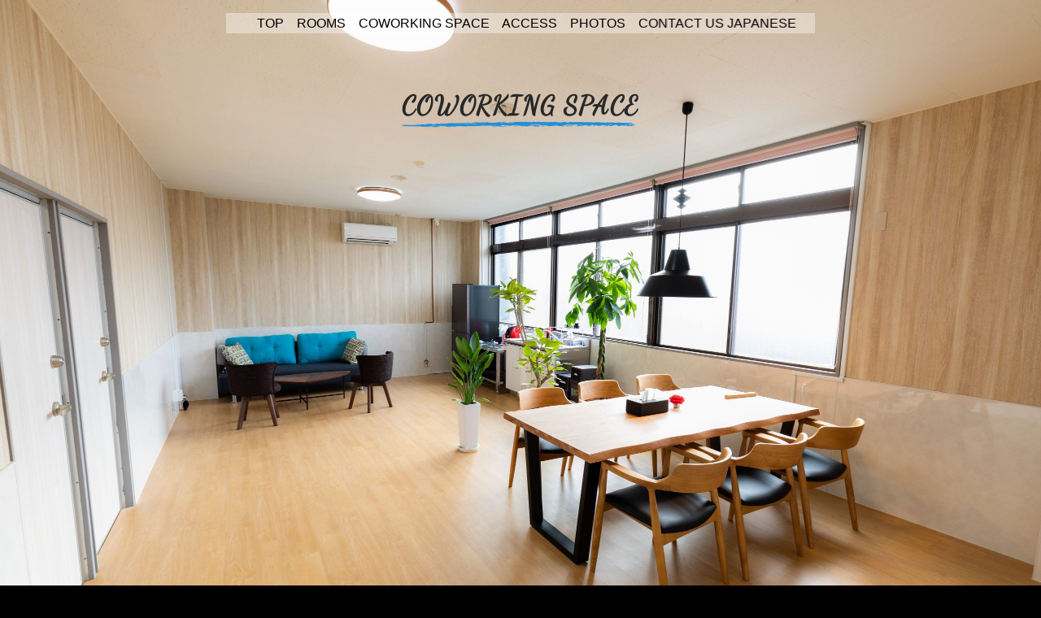

--- FILE ---
content_type: text/html; charset=utf-8
request_url: https://www.google.com/recaptcha/api2/anchor?ar=1&k=6Le-JWYgAAAAAPMipWIAzl7EoCoDSP8uXiPJElKf&co=aHR0cHM6Ly9nb3RvLXRpbWVzLmNvbTo0NDM.&hl=en&v=PoyoqOPhxBO7pBk68S4YbpHZ&size=invisible&anchor-ms=20000&execute-ms=30000&cb=it4aa0lypbwi
body_size: 48644
content:
<!DOCTYPE HTML><html dir="ltr" lang="en"><head><meta http-equiv="Content-Type" content="text/html; charset=UTF-8">
<meta http-equiv="X-UA-Compatible" content="IE=edge">
<title>reCAPTCHA</title>
<style type="text/css">
/* cyrillic-ext */
@font-face {
  font-family: 'Roboto';
  font-style: normal;
  font-weight: 400;
  font-stretch: 100%;
  src: url(//fonts.gstatic.com/s/roboto/v48/KFO7CnqEu92Fr1ME7kSn66aGLdTylUAMa3GUBHMdazTgWw.woff2) format('woff2');
  unicode-range: U+0460-052F, U+1C80-1C8A, U+20B4, U+2DE0-2DFF, U+A640-A69F, U+FE2E-FE2F;
}
/* cyrillic */
@font-face {
  font-family: 'Roboto';
  font-style: normal;
  font-weight: 400;
  font-stretch: 100%;
  src: url(//fonts.gstatic.com/s/roboto/v48/KFO7CnqEu92Fr1ME7kSn66aGLdTylUAMa3iUBHMdazTgWw.woff2) format('woff2');
  unicode-range: U+0301, U+0400-045F, U+0490-0491, U+04B0-04B1, U+2116;
}
/* greek-ext */
@font-face {
  font-family: 'Roboto';
  font-style: normal;
  font-weight: 400;
  font-stretch: 100%;
  src: url(//fonts.gstatic.com/s/roboto/v48/KFO7CnqEu92Fr1ME7kSn66aGLdTylUAMa3CUBHMdazTgWw.woff2) format('woff2');
  unicode-range: U+1F00-1FFF;
}
/* greek */
@font-face {
  font-family: 'Roboto';
  font-style: normal;
  font-weight: 400;
  font-stretch: 100%;
  src: url(//fonts.gstatic.com/s/roboto/v48/KFO7CnqEu92Fr1ME7kSn66aGLdTylUAMa3-UBHMdazTgWw.woff2) format('woff2');
  unicode-range: U+0370-0377, U+037A-037F, U+0384-038A, U+038C, U+038E-03A1, U+03A3-03FF;
}
/* math */
@font-face {
  font-family: 'Roboto';
  font-style: normal;
  font-weight: 400;
  font-stretch: 100%;
  src: url(//fonts.gstatic.com/s/roboto/v48/KFO7CnqEu92Fr1ME7kSn66aGLdTylUAMawCUBHMdazTgWw.woff2) format('woff2');
  unicode-range: U+0302-0303, U+0305, U+0307-0308, U+0310, U+0312, U+0315, U+031A, U+0326-0327, U+032C, U+032F-0330, U+0332-0333, U+0338, U+033A, U+0346, U+034D, U+0391-03A1, U+03A3-03A9, U+03B1-03C9, U+03D1, U+03D5-03D6, U+03F0-03F1, U+03F4-03F5, U+2016-2017, U+2034-2038, U+203C, U+2040, U+2043, U+2047, U+2050, U+2057, U+205F, U+2070-2071, U+2074-208E, U+2090-209C, U+20D0-20DC, U+20E1, U+20E5-20EF, U+2100-2112, U+2114-2115, U+2117-2121, U+2123-214F, U+2190, U+2192, U+2194-21AE, U+21B0-21E5, U+21F1-21F2, U+21F4-2211, U+2213-2214, U+2216-22FF, U+2308-230B, U+2310, U+2319, U+231C-2321, U+2336-237A, U+237C, U+2395, U+239B-23B7, U+23D0, U+23DC-23E1, U+2474-2475, U+25AF, U+25B3, U+25B7, U+25BD, U+25C1, U+25CA, U+25CC, U+25FB, U+266D-266F, U+27C0-27FF, U+2900-2AFF, U+2B0E-2B11, U+2B30-2B4C, U+2BFE, U+3030, U+FF5B, U+FF5D, U+1D400-1D7FF, U+1EE00-1EEFF;
}
/* symbols */
@font-face {
  font-family: 'Roboto';
  font-style: normal;
  font-weight: 400;
  font-stretch: 100%;
  src: url(//fonts.gstatic.com/s/roboto/v48/KFO7CnqEu92Fr1ME7kSn66aGLdTylUAMaxKUBHMdazTgWw.woff2) format('woff2');
  unicode-range: U+0001-000C, U+000E-001F, U+007F-009F, U+20DD-20E0, U+20E2-20E4, U+2150-218F, U+2190, U+2192, U+2194-2199, U+21AF, U+21E6-21F0, U+21F3, U+2218-2219, U+2299, U+22C4-22C6, U+2300-243F, U+2440-244A, U+2460-24FF, U+25A0-27BF, U+2800-28FF, U+2921-2922, U+2981, U+29BF, U+29EB, U+2B00-2BFF, U+4DC0-4DFF, U+FFF9-FFFB, U+10140-1018E, U+10190-1019C, U+101A0, U+101D0-101FD, U+102E0-102FB, U+10E60-10E7E, U+1D2C0-1D2D3, U+1D2E0-1D37F, U+1F000-1F0FF, U+1F100-1F1AD, U+1F1E6-1F1FF, U+1F30D-1F30F, U+1F315, U+1F31C, U+1F31E, U+1F320-1F32C, U+1F336, U+1F378, U+1F37D, U+1F382, U+1F393-1F39F, U+1F3A7-1F3A8, U+1F3AC-1F3AF, U+1F3C2, U+1F3C4-1F3C6, U+1F3CA-1F3CE, U+1F3D4-1F3E0, U+1F3ED, U+1F3F1-1F3F3, U+1F3F5-1F3F7, U+1F408, U+1F415, U+1F41F, U+1F426, U+1F43F, U+1F441-1F442, U+1F444, U+1F446-1F449, U+1F44C-1F44E, U+1F453, U+1F46A, U+1F47D, U+1F4A3, U+1F4B0, U+1F4B3, U+1F4B9, U+1F4BB, U+1F4BF, U+1F4C8-1F4CB, U+1F4D6, U+1F4DA, U+1F4DF, U+1F4E3-1F4E6, U+1F4EA-1F4ED, U+1F4F7, U+1F4F9-1F4FB, U+1F4FD-1F4FE, U+1F503, U+1F507-1F50B, U+1F50D, U+1F512-1F513, U+1F53E-1F54A, U+1F54F-1F5FA, U+1F610, U+1F650-1F67F, U+1F687, U+1F68D, U+1F691, U+1F694, U+1F698, U+1F6AD, U+1F6B2, U+1F6B9-1F6BA, U+1F6BC, U+1F6C6-1F6CF, U+1F6D3-1F6D7, U+1F6E0-1F6EA, U+1F6F0-1F6F3, U+1F6F7-1F6FC, U+1F700-1F7FF, U+1F800-1F80B, U+1F810-1F847, U+1F850-1F859, U+1F860-1F887, U+1F890-1F8AD, U+1F8B0-1F8BB, U+1F8C0-1F8C1, U+1F900-1F90B, U+1F93B, U+1F946, U+1F984, U+1F996, U+1F9E9, U+1FA00-1FA6F, U+1FA70-1FA7C, U+1FA80-1FA89, U+1FA8F-1FAC6, U+1FACE-1FADC, U+1FADF-1FAE9, U+1FAF0-1FAF8, U+1FB00-1FBFF;
}
/* vietnamese */
@font-face {
  font-family: 'Roboto';
  font-style: normal;
  font-weight: 400;
  font-stretch: 100%;
  src: url(//fonts.gstatic.com/s/roboto/v48/KFO7CnqEu92Fr1ME7kSn66aGLdTylUAMa3OUBHMdazTgWw.woff2) format('woff2');
  unicode-range: U+0102-0103, U+0110-0111, U+0128-0129, U+0168-0169, U+01A0-01A1, U+01AF-01B0, U+0300-0301, U+0303-0304, U+0308-0309, U+0323, U+0329, U+1EA0-1EF9, U+20AB;
}
/* latin-ext */
@font-face {
  font-family: 'Roboto';
  font-style: normal;
  font-weight: 400;
  font-stretch: 100%;
  src: url(//fonts.gstatic.com/s/roboto/v48/KFO7CnqEu92Fr1ME7kSn66aGLdTylUAMa3KUBHMdazTgWw.woff2) format('woff2');
  unicode-range: U+0100-02BA, U+02BD-02C5, U+02C7-02CC, U+02CE-02D7, U+02DD-02FF, U+0304, U+0308, U+0329, U+1D00-1DBF, U+1E00-1E9F, U+1EF2-1EFF, U+2020, U+20A0-20AB, U+20AD-20C0, U+2113, U+2C60-2C7F, U+A720-A7FF;
}
/* latin */
@font-face {
  font-family: 'Roboto';
  font-style: normal;
  font-weight: 400;
  font-stretch: 100%;
  src: url(//fonts.gstatic.com/s/roboto/v48/KFO7CnqEu92Fr1ME7kSn66aGLdTylUAMa3yUBHMdazQ.woff2) format('woff2');
  unicode-range: U+0000-00FF, U+0131, U+0152-0153, U+02BB-02BC, U+02C6, U+02DA, U+02DC, U+0304, U+0308, U+0329, U+2000-206F, U+20AC, U+2122, U+2191, U+2193, U+2212, U+2215, U+FEFF, U+FFFD;
}
/* cyrillic-ext */
@font-face {
  font-family: 'Roboto';
  font-style: normal;
  font-weight: 500;
  font-stretch: 100%;
  src: url(//fonts.gstatic.com/s/roboto/v48/KFO7CnqEu92Fr1ME7kSn66aGLdTylUAMa3GUBHMdazTgWw.woff2) format('woff2');
  unicode-range: U+0460-052F, U+1C80-1C8A, U+20B4, U+2DE0-2DFF, U+A640-A69F, U+FE2E-FE2F;
}
/* cyrillic */
@font-face {
  font-family: 'Roboto';
  font-style: normal;
  font-weight: 500;
  font-stretch: 100%;
  src: url(//fonts.gstatic.com/s/roboto/v48/KFO7CnqEu92Fr1ME7kSn66aGLdTylUAMa3iUBHMdazTgWw.woff2) format('woff2');
  unicode-range: U+0301, U+0400-045F, U+0490-0491, U+04B0-04B1, U+2116;
}
/* greek-ext */
@font-face {
  font-family: 'Roboto';
  font-style: normal;
  font-weight: 500;
  font-stretch: 100%;
  src: url(//fonts.gstatic.com/s/roboto/v48/KFO7CnqEu92Fr1ME7kSn66aGLdTylUAMa3CUBHMdazTgWw.woff2) format('woff2');
  unicode-range: U+1F00-1FFF;
}
/* greek */
@font-face {
  font-family: 'Roboto';
  font-style: normal;
  font-weight: 500;
  font-stretch: 100%;
  src: url(//fonts.gstatic.com/s/roboto/v48/KFO7CnqEu92Fr1ME7kSn66aGLdTylUAMa3-UBHMdazTgWw.woff2) format('woff2');
  unicode-range: U+0370-0377, U+037A-037F, U+0384-038A, U+038C, U+038E-03A1, U+03A3-03FF;
}
/* math */
@font-face {
  font-family: 'Roboto';
  font-style: normal;
  font-weight: 500;
  font-stretch: 100%;
  src: url(//fonts.gstatic.com/s/roboto/v48/KFO7CnqEu92Fr1ME7kSn66aGLdTylUAMawCUBHMdazTgWw.woff2) format('woff2');
  unicode-range: U+0302-0303, U+0305, U+0307-0308, U+0310, U+0312, U+0315, U+031A, U+0326-0327, U+032C, U+032F-0330, U+0332-0333, U+0338, U+033A, U+0346, U+034D, U+0391-03A1, U+03A3-03A9, U+03B1-03C9, U+03D1, U+03D5-03D6, U+03F0-03F1, U+03F4-03F5, U+2016-2017, U+2034-2038, U+203C, U+2040, U+2043, U+2047, U+2050, U+2057, U+205F, U+2070-2071, U+2074-208E, U+2090-209C, U+20D0-20DC, U+20E1, U+20E5-20EF, U+2100-2112, U+2114-2115, U+2117-2121, U+2123-214F, U+2190, U+2192, U+2194-21AE, U+21B0-21E5, U+21F1-21F2, U+21F4-2211, U+2213-2214, U+2216-22FF, U+2308-230B, U+2310, U+2319, U+231C-2321, U+2336-237A, U+237C, U+2395, U+239B-23B7, U+23D0, U+23DC-23E1, U+2474-2475, U+25AF, U+25B3, U+25B7, U+25BD, U+25C1, U+25CA, U+25CC, U+25FB, U+266D-266F, U+27C0-27FF, U+2900-2AFF, U+2B0E-2B11, U+2B30-2B4C, U+2BFE, U+3030, U+FF5B, U+FF5D, U+1D400-1D7FF, U+1EE00-1EEFF;
}
/* symbols */
@font-face {
  font-family: 'Roboto';
  font-style: normal;
  font-weight: 500;
  font-stretch: 100%;
  src: url(//fonts.gstatic.com/s/roboto/v48/KFO7CnqEu92Fr1ME7kSn66aGLdTylUAMaxKUBHMdazTgWw.woff2) format('woff2');
  unicode-range: U+0001-000C, U+000E-001F, U+007F-009F, U+20DD-20E0, U+20E2-20E4, U+2150-218F, U+2190, U+2192, U+2194-2199, U+21AF, U+21E6-21F0, U+21F3, U+2218-2219, U+2299, U+22C4-22C6, U+2300-243F, U+2440-244A, U+2460-24FF, U+25A0-27BF, U+2800-28FF, U+2921-2922, U+2981, U+29BF, U+29EB, U+2B00-2BFF, U+4DC0-4DFF, U+FFF9-FFFB, U+10140-1018E, U+10190-1019C, U+101A0, U+101D0-101FD, U+102E0-102FB, U+10E60-10E7E, U+1D2C0-1D2D3, U+1D2E0-1D37F, U+1F000-1F0FF, U+1F100-1F1AD, U+1F1E6-1F1FF, U+1F30D-1F30F, U+1F315, U+1F31C, U+1F31E, U+1F320-1F32C, U+1F336, U+1F378, U+1F37D, U+1F382, U+1F393-1F39F, U+1F3A7-1F3A8, U+1F3AC-1F3AF, U+1F3C2, U+1F3C4-1F3C6, U+1F3CA-1F3CE, U+1F3D4-1F3E0, U+1F3ED, U+1F3F1-1F3F3, U+1F3F5-1F3F7, U+1F408, U+1F415, U+1F41F, U+1F426, U+1F43F, U+1F441-1F442, U+1F444, U+1F446-1F449, U+1F44C-1F44E, U+1F453, U+1F46A, U+1F47D, U+1F4A3, U+1F4B0, U+1F4B3, U+1F4B9, U+1F4BB, U+1F4BF, U+1F4C8-1F4CB, U+1F4D6, U+1F4DA, U+1F4DF, U+1F4E3-1F4E6, U+1F4EA-1F4ED, U+1F4F7, U+1F4F9-1F4FB, U+1F4FD-1F4FE, U+1F503, U+1F507-1F50B, U+1F50D, U+1F512-1F513, U+1F53E-1F54A, U+1F54F-1F5FA, U+1F610, U+1F650-1F67F, U+1F687, U+1F68D, U+1F691, U+1F694, U+1F698, U+1F6AD, U+1F6B2, U+1F6B9-1F6BA, U+1F6BC, U+1F6C6-1F6CF, U+1F6D3-1F6D7, U+1F6E0-1F6EA, U+1F6F0-1F6F3, U+1F6F7-1F6FC, U+1F700-1F7FF, U+1F800-1F80B, U+1F810-1F847, U+1F850-1F859, U+1F860-1F887, U+1F890-1F8AD, U+1F8B0-1F8BB, U+1F8C0-1F8C1, U+1F900-1F90B, U+1F93B, U+1F946, U+1F984, U+1F996, U+1F9E9, U+1FA00-1FA6F, U+1FA70-1FA7C, U+1FA80-1FA89, U+1FA8F-1FAC6, U+1FACE-1FADC, U+1FADF-1FAE9, U+1FAF0-1FAF8, U+1FB00-1FBFF;
}
/* vietnamese */
@font-face {
  font-family: 'Roboto';
  font-style: normal;
  font-weight: 500;
  font-stretch: 100%;
  src: url(//fonts.gstatic.com/s/roboto/v48/KFO7CnqEu92Fr1ME7kSn66aGLdTylUAMa3OUBHMdazTgWw.woff2) format('woff2');
  unicode-range: U+0102-0103, U+0110-0111, U+0128-0129, U+0168-0169, U+01A0-01A1, U+01AF-01B0, U+0300-0301, U+0303-0304, U+0308-0309, U+0323, U+0329, U+1EA0-1EF9, U+20AB;
}
/* latin-ext */
@font-face {
  font-family: 'Roboto';
  font-style: normal;
  font-weight: 500;
  font-stretch: 100%;
  src: url(//fonts.gstatic.com/s/roboto/v48/KFO7CnqEu92Fr1ME7kSn66aGLdTylUAMa3KUBHMdazTgWw.woff2) format('woff2');
  unicode-range: U+0100-02BA, U+02BD-02C5, U+02C7-02CC, U+02CE-02D7, U+02DD-02FF, U+0304, U+0308, U+0329, U+1D00-1DBF, U+1E00-1E9F, U+1EF2-1EFF, U+2020, U+20A0-20AB, U+20AD-20C0, U+2113, U+2C60-2C7F, U+A720-A7FF;
}
/* latin */
@font-face {
  font-family: 'Roboto';
  font-style: normal;
  font-weight: 500;
  font-stretch: 100%;
  src: url(//fonts.gstatic.com/s/roboto/v48/KFO7CnqEu92Fr1ME7kSn66aGLdTylUAMa3yUBHMdazQ.woff2) format('woff2');
  unicode-range: U+0000-00FF, U+0131, U+0152-0153, U+02BB-02BC, U+02C6, U+02DA, U+02DC, U+0304, U+0308, U+0329, U+2000-206F, U+20AC, U+2122, U+2191, U+2193, U+2212, U+2215, U+FEFF, U+FFFD;
}
/* cyrillic-ext */
@font-face {
  font-family: 'Roboto';
  font-style: normal;
  font-weight: 900;
  font-stretch: 100%;
  src: url(//fonts.gstatic.com/s/roboto/v48/KFO7CnqEu92Fr1ME7kSn66aGLdTylUAMa3GUBHMdazTgWw.woff2) format('woff2');
  unicode-range: U+0460-052F, U+1C80-1C8A, U+20B4, U+2DE0-2DFF, U+A640-A69F, U+FE2E-FE2F;
}
/* cyrillic */
@font-face {
  font-family: 'Roboto';
  font-style: normal;
  font-weight: 900;
  font-stretch: 100%;
  src: url(//fonts.gstatic.com/s/roboto/v48/KFO7CnqEu92Fr1ME7kSn66aGLdTylUAMa3iUBHMdazTgWw.woff2) format('woff2');
  unicode-range: U+0301, U+0400-045F, U+0490-0491, U+04B0-04B1, U+2116;
}
/* greek-ext */
@font-face {
  font-family: 'Roboto';
  font-style: normal;
  font-weight: 900;
  font-stretch: 100%;
  src: url(//fonts.gstatic.com/s/roboto/v48/KFO7CnqEu92Fr1ME7kSn66aGLdTylUAMa3CUBHMdazTgWw.woff2) format('woff2');
  unicode-range: U+1F00-1FFF;
}
/* greek */
@font-face {
  font-family: 'Roboto';
  font-style: normal;
  font-weight: 900;
  font-stretch: 100%;
  src: url(//fonts.gstatic.com/s/roboto/v48/KFO7CnqEu92Fr1ME7kSn66aGLdTylUAMa3-UBHMdazTgWw.woff2) format('woff2');
  unicode-range: U+0370-0377, U+037A-037F, U+0384-038A, U+038C, U+038E-03A1, U+03A3-03FF;
}
/* math */
@font-face {
  font-family: 'Roboto';
  font-style: normal;
  font-weight: 900;
  font-stretch: 100%;
  src: url(//fonts.gstatic.com/s/roboto/v48/KFO7CnqEu92Fr1ME7kSn66aGLdTylUAMawCUBHMdazTgWw.woff2) format('woff2');
  unicode-range: U+0302-0303, U+0305, U+0307-0308, U+0310, U+0312, U+0315, U+031A, U+0326-0327, U+032C, U+032F-0330, U+0332-0333, U+0338, U+033A, U+0346, U+034D, U+0391-03A1, U+03A3-03A9, U+03B1-03C9, U+03D1, U+03D5-03D6, U+03F0-03F1, U+03F4-03F5, U+2016-2017, U+2034-2038, U+203C, U+2040, U+2043, U+2047, U+2050, U+2057, U+205F, U+2070-2071, U+2074-208E, U+2090-209C, U+20D0-20DC, U+20E1, U+20E5-20EF, U+2100-2112, U+2114-2115, U+2117-2121, U+2123-214F, U+2190, U+2192, U+2194-21AE, U+21B0-21E5, U+21F1-21F2, U+21F4-2211, U+2213-2214, U+2216-22FF, U+2308-230B, U+2310, U+2319, U+231C-2321, U+2336-237A, U+237C, U+2395, U+239B-23B7, U+23D0, U+23DC-23E1, U+2474-2475, U+25AF, U+25B3, U+25B7, U+25BD, U+25C1, U+25CA, U+25CC, U+25FB, U+266D-266F, U+27C0-27FF, U+2900-2AFF, U+2B0E-2B11, U+2B30-2B4C, U+2BFE, U+3030, U+FF5B, U+FF5D, U+1D400-1D7FF, U+1EE00-1EEFF;
}
/* symbols */
@font-face {
  font-family: 'Roboto';
  font-style: normal;
  font-weight: 900;
  font-stretch: 100%;
  src: url(//fonts.gstatic.com/s/roboto/v48/KFO7CnqEu92Fr1ME7kSn66aGLdTylUAMaxKUBHMdazTgWw.woff2) format('woff2');
  unicode-range: U+0001-000C, U+000E-001F, U+007F-009F, U+20DD-20E0, U+20E2-20E4, U+2150-218F, U+2190, U+2192, U+2194-2199, U+21AF, U+21E6-21F0, U+21F3, U+2218-2219, U+2299, U+22C4-22C6, U+2300-243F, U+2440-244A, U+2460-24FF, U+25A0-27BF, U+2800-28FF, U+2921-2922, U+2981, U+29BF, U+29EB, U+2B00-2BFF, U+4DC0-4DFF, U+FFF9-FFFB, U+10140-1018E, U+10190-1019C, U+101A0, U+101D0-101FD, U+102E0-102FB, U+10E60-10E7E, U+1D2C0-1D2D3, U+1D2E0-1D37F, U+1F000-1F0FF, U+1F100-1F1AD, U+1F1E6-1F1FF, U+1F30D-1F30F, U+1F315, U+1F31C, U+1F31E, U+1F320-1F32C, U+1F336, U+1F378, U+1F37D, U+1F382, U+1F393-1F39F, U+1F3A7-1F3A8, U+1F3AC-1F3AF, U+1F3C2, U+1F3C4-1F3C6, U+1F3CA-1F3CE, U+1F3D4-1F3E0, U+1F3ED, U+1F3F1-1F3F3, U+1F3F5-1F3F7, U+1F408, U+1F415, U+1F41F, U+1F426, U+1F43F, U+1F441-1F442, U+1F444, U+1F446-1F449, U+1F44C-1F44E, U+1F453, U+1F46A, U+1F47D, U+1F4A3, U+1F4B0, U+1F4B3, U+1F4B9, U+1F4BB, U+1F4BF, U+1F4C8-1F4CB, U+1F4D6, U+1F4DA, U+1F4DF, U+1F4E3-1F4E6, U+1F4EA-1F4ED, U+1F4F7, U+1F4F9-1F4FB, U+1F4FD-1F4FE, U+1F503, U+1F507-1F50B, U+1F50D, U+1F512-1F513, U+1F53E-1F54A, U+1F54F-1F5FA, U+1F610, U+1F650-1F67F, U+1F687, U+1F68D, U+1F691, U+1F694, U+1F698, U+1F6AD, U+1F6B2, U+1F6B9-1F6BA, U+1F6BC, U+1F6C6-1F6CF, U+1F6D3-1F6D7, U+1F6E0-1F6EA, U+1F6F0-1F6F3, U+1F6F7-1F6FC, U+1F700-1F7FF, U+1F800-1F80B, U+1F810-1F847, U+1F850-1F859, U+1F860-1F887, U+1F890-1F8AD, U+1F8B0-1F8BB, U+1F8C0-1F8C1, U+1F900-1F90B, U+1F93B, U+1F946, U+1F984, U+1F996, U+1F9E9, U+1FA00-1FA6F, U+1FA70-1FA7C, U+1FA80-1FA89, U+1FA8F-1FAC6, U+1FACE-1FADC, U+1FADF-1FAE9, U+1FAF0-1FAF8, U+1FB00-1FBFF;
}
/* vietnamese */
@font-face {
  font-family: 'Roboto';
  font-style: normal;
  font-weight: 900;
  font-stretch: 100%;
  src: url(//fonts.gstatic.com/s/roboto/v48/KFO7CnqEu92Fr1ME7kSn66aGLdTylUAMa3OUBHMdazTgWw.woff2) format('woff2');
  unicode-range: U+0102-0103, U+0110-0111, U+0128-0129, U+0168-0169, U+01A0-01A1, U+01AF-01B0, U+0300-0301, U+0303-0304, U+0308-0309, U+0323, U+0329, U+1EA0-1EF9, U+20AB;
}
/* latin-ext */
@font-face {
  font-family: 'Roboto';
  font-style: normal;
  font-weight: 900;
  font-stretch: 100%;
  src: url(//fonts.gstatic.com/s/roboto/v48/KFO7CnqEu92Fr1ME7kSn66aGLdTylUAMa3KUBHMdazTgWw.woff2) format('woff2');
  unicode-range: U+0100-02BA, U+02BD-02C5, U+02C7-02CC, U+02CE-02D7, U+02DD-02FF, U+0304, U+0308, U+0329, U+1D00-1DBF, U+1E00-1E9F, U+1EF2-1EFF, U+2020, U+20A0-20AB, U+20AD-20C0, U+2113, U+2C60-2C7F, U+A720-A7FF;
}
/* latin */
@font-face {
  font-family: 'Roboto';
  font-style: normal;
  font-weight: 900;
  font-stretch: 100%;
  src: url(//fonts.gstatic.com/s/roboto/v48/KFO7CnqEu92Fr1ME7kSn66aGLdTylUAMa3yUBHMdazQ.woff2) format('woff2');
  unicode-range: U+0000-00FF, U+0131, U+0152-0153, U+02BB-02BC, U+02C6, U+02DA, U+02DC, U+0304, U+0308, U+0329, U+2000-206F, U+20AC, U+2122, U+2191, U+2193, U+2212, U+2215, U+FEFF, U+FFFD;
}

</style>
<link rel="stylesheet" type="text/css" href="https://www.gstatic.com/recaptcha/releases/PoyoqOPhxBO7pBk68S4YbpHZ/styles__ltr.css">
<script nonce="8ErCMpguoILu7bkiQelxTg" type="text/javascript">window['__recaptcha_api'] = 'https://www.google.com/recaptcha/api2/';</script>
<script type="text/javascript" src="https://www.gstatic.com/recaptcha/releases/PoyoqOPhxBO7pBk68S4YbpHZ/recaptcha__en.js" nonce="8ErCMpguoILu7bkiQelxTg">
      
    </script></head>
<body><div id="rc-anchor-alert" class="rc-anchor-alert"></div>
<input type="hidden" id="recaptcha-token" value="[base64]">
<script type="text/javascript" nonce="8ErCMpguoILu7bkiQelxTg">
      recaptcha.anchor.Main.init("[\x22ainput\x22,[\x22bgdata\x22,\x22\x22,\[base64]/[base64]/[base64]/[base64]/cjw8ejpyPj4+eil9Y2F0Y2gobCl7dGhyb3cgbDt9fSxIPWZ1bmN0aW9uKHcsdCx6KXtpZih3PT0xOTR8fHc9PTIwOCl0LnZbd10/dC52W3ddLmNvbmNhdCh6KTp0LnZbd109b2Yoeix0KTtlbHNle2lmKHQuYkImJnchPTMxNylyZXR1cm47dz09NjZ8fHc9PTEyMnx8dz09NDcwfHx3PT00NHx8dz09NDE2fHx3PT0zOTd8fHc9PTQyMXx8dz09Njh8fHc9PTcwfHx3PT0xODQ/[base64]/[base64]/[base64]/bmV3IGRbVl0oSlswXSk6cD09Mj9uZXcgZFtWXShKWzBdLEpbMV0pOnA9PTM/bmV3IGRbVl0oSlswXSxKWzFdLEpbMl0pOnA9PTQ/[base64]/[base64]/[base64]/[base64]\x22,\[base64]\x22,\[base64]/Ds0zCksKowrXDkgVUG2XDvMOoS1kdCsK7ZRoewrfDtSHCn8KLBGvCr8OSEcOJw5zCqMOxw5fDncKHwqXClER/wp8/L8KRw4wFwrlIwrjCognDg8Oebi7ClcOfa37DjcOwbXJFJMOIR8Kewo/CvMOlw5fDoV4cFXrDscKswo5kwovDlmPCk8Kuw6PDmsOjwrM4w5/DisKKSR7DhxhQKhXDuiJiw65BNmLDhyvCrcKDdSHDtMKnwqAHIQJzG8OYJ8KXw43DmcKcwq3CpkUzclLCgMOzH8KfwoZ+dWLCjcKQwo/DoxEKcAjDrMO3YsKdwp7CswVewrtywoDCoMOhecOIw5/CiVPCrSEPw5DDvAxDwq/Dm8KvwrXCq8K0WsOVwpbChFTCo2zCu3F0w4/DqmrCvcKxDGYMS8O+w4DDlhljJRHDvsOaDMKUwpDDmTTDsMOUH8OED1hxVcOXb8OEfCcVUMOMIsKvwp/CmMKMwrjDiRRIw55Zw7/DgsO2HMKPW8K9KcOeF8OvacKrw73DgHPCkmPDl1p+KcKqw5LCg8O2wqvDpcKgcsOkwqfDp0MzOCrCli3DvwNHIcKcw4bDuSHDk2Y8HsOrwrtvwoZoQinCk28pQ8K9wqnCm8Ouw7pUa8KROMK2w6x0wr0xwrHDgsKjwrkdTG/ChcK4wpsswp0CO8OHasKhw5/Dkw87Y8OPLcKyw7zDusOPVC9Kw7fDnQzDmAHCjQNGMFMsNDLDn8O6ExoTwoXCkVPCm2jCk8KSwprDmcKmWS/CnDTCoCNhdU/[base64]/Ct8OvwpbDu8KCw7McQMKEKsOzAMORfFQ0w6E7Di/Cn8Kow5gDw78LfQBCwpnDpxrDjcOVw514wp5nUsOMKcKLwoo5w40TwoPDljXDvsKKPQREwo3Doh/CrXLChlLDnEzDujbCvcO9wqV5TMOTXVlbO8KAYsKMAjpUJBrCgwnDgsOMw5TCuQZKwrw+Y2Aww7A8wq5awoPCrnzCmV8fwoQra1TCtsKow6/CnsO6G3p/[base64]/w6pYwq7DkMKWLnYDw7fDp8OLccOzw6NbfwXCg8O0EgRAwrB0HcOswo7Dv2LDkWnCm8OoD23DscO/w6zCp8ONa2/Cl8OVw54FOWPCh8KnwqRXwrrCinFbbH3Dgw7CoMONaS7DkcKGaXUnMsOTA8K7OcOnwqEcw7zCvxh/P8KXP8OED8KgNcOhWiTCiGvCvVfDscKyIsKQE8Osw79HXsKVcsORwpAGwoN8K1wJJMOnJi/Cl8KQwr/DoMKcw4bCnsO3H8KkS8OTfMOhJ8OJw4p4woTCiTTClkRrfVfCjcKSbWPCvShAdmfDiXJaw49PDMKxdRPCpQxYw6V1wqPCuhHDg8Oqw7d8w6wkw5AZW2zDtcKVwotDWxtWwpbCnGvCvsO9FsK2TMO3wo/DkyB6MlA7fCbDlUPDog7CtRTDoFduaghvN8K3FWLDmXjCiU7Co8OJw7PDh8KiCMK9w7pLDMOWJcKGwpXCiFXDlCJvNMObwp5FDyZ8HXtRG8O/YjfDscOpw5Rkw4NfwpscAy/[base64]/Dsg7DisOHw4AVwq5cNsOsJMKjbEDDg8KHwrHDr2MNQxx4w508WsKfw6zChsOTXlFVw6NiAcKBUWvDr8K+wppHI8OJW3PDt8K4M8KxO1EOb8KGPzwxOSELwrzDtcOuP8O9woB6TyLCnEvCscKVaywywq05HMO6BQfDh8KwSwZjw5XDh8ObCkl0ZMOxwpsLBFZ0WsKmQg/Duk3DnjAhfk7DnHopw6RswokBBiQPY23DhMOcwrtpacK7BFt6d8K6YWwcwqlUw4PCk3NHUDXCkwvDqcKQH8K7wrbCsVxMRMOEwqRwQMKaHgTCiysLInBVAU/[base64]/CpDYlw6LCosOHwpF0AMKtfMK3w4kZw4x1w4XDt8OrwqV0B1BwWcOITQI9wr1vw4d4SB9+Uz/CtXTCqcKpwr1wOC4xwpTCpMOAw6Fyw7TChsOEwooRX8OVGGPClQEvQDHDgFLDrcK8wpA1woUPITlxw4TCmwJHcW93WsOuw63DiSjDrsOAWMOLChRdWHnDgmDCicOqwrrCrSDCjcKXOsOxw6I2w4nDn8O6w5EHOcOXGMOow6rClSdOAR/Djg7Cj3HDk8K/fsOzIwcMw4JRAl/[base64]/[base64]/CljEjWUUkw4EJwozDs8Kaw6Y1cMOcw5HCtADCgS7Dg1zCncKowqNzw5fDgMOHNcOBasKRwo0HwqUhEDrDrMK9wpHCt8KMUUrCtsKgwqvDhG4Kw6Mxw7Mkw4N/L3JFw6fCgcKScwB/[base64]/[base64]/DmWnDssK5XsOuWMOdOMKyAMOnw7RKw6/[base64]/[base64]/WBQuaFlWXAYVw6cjC8KiSsO1CgnDqkDCn8KTwq4dfyzDkEBBwpnCnMKhwqDDksKdw5nDusOzw7Qfw7LCvGvCnsKpS8Oewrxuw5dXwr9QB8OBak/Dok8uw4LCqsOtSFPCozhNwrASPcOAw6vDghDCg8KpRj/[base64]/Cr8KzS1MeIwDDjcOMUMKvSnsnYRAnw6RpwoVFX8Oow4cbSRtiBMORBcO8w73DpW/CvsOfwrXCqSfCoijDusK9KcOcwqZHdsKuUcKuaTrDh8OkwofDvn91w7vDicKbfQfDvcKQwqTCtCXDscKobUgYw61He8OcwoNgwojDpDzCmi1BZsOhwoJ8PsKub1DCrTNDwrXCvMONJsKRwo/CqVTDscOfEDrCuQ3CocOgDcOmbcO/wqPDj8K+L8O0woXCrMKDw6/[base64]/DMOLSGM/ecOgw5wvDD7DmEfCnAUeVyEcw6rChMO8Q8KZw7dBHcKkw7YFSxXDkWLDoGpMwpRTw6bCrSHDmMOqw4bDpiHDuxfCsR1Gf8OXfsOlw5QGUirDuMKiDcOfwq7CkgJzw5fDqMK0IjJ6wp8wCMKVw55Iwo/DpRjDtzPDr3LDjUAdw4VCBznCqGTDpcKSw6lSMxDDjcK7ODobw6XDvsK5w5zDsQ9EVsKBwoxzw5QYMcOqDsOQYcKVwpAXZMO+XMOxVsO+wpvCosKpby0wXzhqDAV1wrljw63DicKNZsO8ZVTDhsKLR2Q/fsO5K8OTw7nCgsOLchJSwrHCr17CgWrDv8O5wo7DjUEbw7gjMAnComDDg8KUwol4MR8tJxPDnl/CiC3CvcKoVsKHwrvCiQoCwpDCjsKFVMK3EsO0wpEcGcO2HG5YGcO0wqduGAtMA8OOw71XJmRLw47Dp0kCw6fDlcKPEsKLTH/[base64]/[base64]/w481B2RGwrBlwoXCv8K9w4XDtcOEFwhVw5fCtsODw4ZLLsKhHCLCgcOBw5Y1wpQDYiLDkMOeBCRWCFrDtAnCuT40w74rwq4YJsOwwqZ/YMOnw7wsX8KCw4I7HnUlagonwo7DggcoV2jCllAOA8KXeCMuY2hKelVVY8Ouw7DCi8Kvw4dcw58MSsK4G8KPw7hUwrvCm8K5FUZ3Tz7DocOFwp9kMMO2w6jCjW5zwpnDoB/CuMO0LcKhw4g5XGMldS0cwrUZWi3DncKSPMOZeMKeNMKpwrLDgcOeW1dRSDrCj8OWQ1vDnX/DnSBGw6JJLMOdwp9xw6jCnnhJw4fDh8KuwqhyP8K1wpvCv1LDpMKFw5ZqGjYpw6/ClMOowpvCjDsPfWcRK0fDuMKywqPChMOewpwQw5Yuw4HCvMOtwqNTZWfClmTDkEJ6fXPDg8KCEsKdC0xZw6PDoms+EAjCicKiwoIUWsKqcCR0YE4Vwqg/wqzDusOVwrTDjxoEwpHCmsOmwpzDqTotdQd/[base64]/[base64]/ScO9wrQBfAF0PHDDlAwidkXCkREbw6g0RWdWMMKlwqbDusOjwqzCvjXCtHTCnyZlaMKVJcKDwpdKYWfDgFYCw554wqPDsWRQwpbDlybDmVlcZXbDn3vDomZ2w4ANRsKyM8KXMETDoMOCwoTCnsKDw7nDvsOSH8K9b8OawoA/w4nDi8KHwoofwpXDhMKsIyfChRQJwo/DtRLCk2rCicKnwqEbw7fCj1TDkFhjcMOwwqrCgMO6Dx7DjcOawroXw7XCtT7CicOBQ8Oywq/DlMKlwpotL8OVJsOSwqbDlTvCr8O3wpDCnVHDuRA1fcOqacKsWsKZw7QGwq7DoAszDcOPw4fCnX8YOcO2w47DncOmLMK7w4PDuMKfwoAqbDELwqQJPcOqw4LDng4gwoXDi0vCsULDu8K1w58ybsK2woQRERNew4vDtXZgcWQRWcOUBcOdaCjCi3TCp1B/[base64]/wowew7LCssOVFBLCjTBpw5PDrsOpwoMUw6rDuMO6wqfCrFzDrz9hwpLCjcOAwowXK29Gw69Ow4Ngw7vCsHsGbF/CkWHDp21GexkTLcOSY0lTwppmW1Z9ZQPCiUJhwrXDpMKewoQEEgvCl2sPwqMGw7zCiCUsdcKQbx9Twp5WE8OFw7k4w4zDn1sEwqbDocO4MlrDkwLDpX5CwrEiEsKmw4gFwq/CkcKtw5TCqhBHZsK5T8OraDLDhzfCocKDwrpiHsONwrIMY8Omw7V8wqVhD8KYJU/DsU/DrcK6Jh9Kw50oFXbDhyJkwp7CoMODQ8KNRMO1IcKBw4fDicOMwoYGw4hxTxrDkU1/aTtPw7h4WsKuwoNXwqbDjx48OMOdOQZPdcO3wrfDghxhwqhNEnfDrgvCoxbCiEbDpMKLasKVw786HxQtw59mw5wkwpshZlfCu8O3bCTDvR16IcK/w6DCvTlXbV/Dkz/CicKywp58wrk8ayRdJ8KewphDw6Btw4FAcAQYfcOSwrpMw4rDq8OTL8O3S157RMO3MgtGeTDDkMOxAMOhA8OhecK0w77DkcO4w64bw6QFw4rDlVlrVx1nwr7DlsO8wodOw4VwSyUZwozDsxzDsMKxPx/[base64]/JVoKNcOvPCFWw6Uyw7dDTcK7woDCj8KeT8O0w6LDoTl7NFLDgEfDv8KkXGLDosOBBwh+PMOqwpYsJV3DvVjCuGTDg8KqJEbChMOYwo8eCj09AEvDuxnCssOkDzFPw4BSPzDDpMK9w4gAw6kRV8K+w78NwrrCosOuw7cwMlF4Uw/Dh8KgESDClcKsw67Du8Kaw5AGfsOZcmlUSRjDj8KJw6tTKznCkMKWwoxQSjZMwrJpP2rDtwHCqmIDw6bDlnbCmMK0M8KBw7sfw6AgehIubSpzw6vDnx9lw6DCtiTCv3JrYxfCnMOoY2LCmsOxYcODwo1Aw5vCl1o+wpU2w5x/w5fChMOyWUPCtcKGw5/[base64]/DnF3CosKhw7IUwrXCoG7DqEpqRW8KGQbCvcKyw7Bxwp/Dm0jDlMKYwoAWw6/DisKMJ8K3B8OmGxjCnzI+w4vCjcOgwpPDp8KpG8KzCAMCwo9TIkbDr8OHwrRnw6TDqG7Dsi3CocKKYsO/w7Elw4sGZkLDtVrCnjgUaTLDqyLDiMKiOmnDiHJHwpHCv8Onw4rDjW1rw4oSFl/Cg3MGw6HDjMOMX8OLXTo/LVTCuXTCl8Omw7jDlsOtwrDCp8OzwpVdwrbCj8O+V0M3wrRQw6LCoHrDtMK/w61GVcK2w4omJ8Opw5Vew6YbOEDDoMKPCMOTVMOYw6TCq8OVwrhAXX86w5/CumREf17CvMK0CA1Xw4nDmsKEwppGe8OjDz5MN8KXXcOZw7zCocOsBsKOwovCtMKBY8OXL8OnXiNHw4kXbDtOQ8OUfGl9XF/Cs8KTw4pTRHZyYMKMw7/[base64]/Ct8Ofw5rDulRNUsOGw47Dt8O9YcO2w7BNwr/DlcKKX8ONVsKMwrHDncOtKFcpwqcgPcKeG8Orw4fDv8K8DBtWS8KRdMODw6kTw6nDrcO/JcO+e8KYH1vDjsKewppvRsKUFQFlLcOmw6Zrwo0SM8ONBsOTwop/wp8Ew4bDsMOoRA7DrsO2wqgNCyTDgcOgIsO3aGnChWLCgMOcQ18TAsKGNsK8JBoyeMOJJcOIUcOyA8KACwQ/I0sJYsOuBAo/[base64]/wpnDtsONLi3CscOYYhfCpEbCkMOuwr7CnMOwwrbCu8Ogb2DCmsKEZDM0DMKxwobDvGc1bXQlacKqHcKYVXnDjFjDqcOUWw3CisKuP8OeVMKJwppAJsO9asOlOiR4P8O2wqhWamXDvsOadsOVEcK/[base64]/[base64]/Cm0vDiMOCZcKcAlgVcX/CscOOw6rDs8KZwqbCpzjDm0wZwrwwYsKTwo3Djg/CrsKWSMKHaQHDj8O6WmJgwqLDmMK3QkHCuzEjwrHDt3ImCTFBRB09w74+XXRnwqrCrQYXKD/[base64]/w7gIw7QZRsOnwpgCw7nDgsKhEVTCocO+wplswqY8w5DCjsK6d1pdP8KOGsKDFFvDqBfDuMOnw7cUwqN1wofCt2g8KlfCjMKwwpzDlMKVw4nCiHUZNEcow4sEw7HCm3IsFV/DsSTDn8O2w7/CjTvCgsOzVHjCuMKwbS3DpcOBwpQJRMOZw5/Cpm3DgsKiK8KgPsO6w5/DrXDClMOIYsO1w7LDsCsMw5QRUMO9wo3DuW4xwpwAworCq2jDiBohw67Ci1HDnyQQMsKxOg/CjWp9HcKhPnEyPMKGS8KFZgLCokHDp8OrRWRyw6pew7s7OMK9w4/CjMKnU2PCrMOVw6gOw5cRwoE8eQrCq8K9woIpwqHDtQvCmCLCpcOpA8O7VA1pAm5bw4rDlSodw7vCrMKUwqjDoRdbCW7DoMOgXsOSwotcfUsDQcKYEcOKHAFJVF7DkcOSR2dWwqdowrAmG8KiwpbDmsOQDcOqw64IRsKAwozCuGrDlj4wIRZ0IsOqw7k/[base64]/Cl0TClcO+BjTDuMKSQFfDjsObGsK7ScKeR8KgwpLDnT7Di8OtwpI0JMKha8OUL0oQY8OKw7TCnsKFw5NIwq7DjD/CvsOnMDrDnsK6XF5swpTDtMKJwqQGwpLCkzPCgcOww5ltwrPCiMKPYcK0w6omWWAJOnPDgMKwQcKCwq/CplPDgsKLwrrCgMK4wrTDjSgqOA7CrwjCvEANPhJNwooIUsK7OVhMw5HCiBjDpHPCp8KoAcK8wpInUcKbwq/DpWPCoQhRw6rDo8KVeXUBwqjCrRhkPcKKVX7DjcOXYMOXw5oGw5QMwqYTwp3DszjCsMOmw7V5w4DDl8K0w6xXeTHCkg3Ci8O8w7IPw5zCnmHCqMO7wo/CtA9DG8K8w5BkwrY2wqlxf3fCo254WWPDrsO5wpTCp30ZwpAuw5ImwoHCo8OiasK7F1HDpcKpw5XDv8OwBcKARSTDiy9YOcK2LW5jwp3DmEnCuMOWwpFnESUHw4suw6bCv8O2woXDpMKZw54SJsORw69Fw5HCsMKtCsK+wp5ceX7ChE/[base64]/Cp8OKwp7DlA/DmMOHw4DDvsKBI8KeEMKNQ8K5wpbDvsOREcKkw53CpcOyw40vRyvDrl7DlE9sw4JLLsOKwr5WAMOEw4kZQMK3GcOWwrEpw4JMBwnDhcKSVGnDsF/[base64]/DpcOcGsOKw53DqGVKwq4TZhhSw4vCusK8w6Bsw5bDuxNUw4bDgFwjfMO1ScKJw6TCqGcfwpzCsghMGX3Du2I9w7AwwrXCtw1Tw6sRPATDjMKrwp7CsinDh8OZw68udcKRVsK0dzMtwqfDtw3ClMOsdjpXOWwlV3/CsDwoHlQDw7hkTgAIIsKTwpEAw5HCmMOww43DosOoLxowwpbDgcOXFVoZw5TDm3QudcKLDmFlRC/DtMOXw7fDlMKBT8OtcnUiwpwBSRTCm8Kxa1bCqMOcPMKedEnCiMKscAsvBsOoQkXCr8OMNMK3wpfDmzlQwpLDl3QTJMO4YMOOT0RwwrXDlDFGw4oGEw41MXxQO8KCd10hw7gVw5TCrA0zSzfCsj/CrMKKd0dVw4lwwqlMEMOtL0hzw5zDl8KRw50zw5LDtFLDrsOyJS07TS0cw5Q9ecKAw6TDix4cw77CpSs2ISPDh8OSw6vCpcOTwrcQwrbDmCZRwoDCpMKcF8KvwpgIwpDDmjbDrMOIJHpSGcKTwpAdSW1Aw6MCI38/EMOmAcO0w57DhsOtERwmJWk5OMOPw5huwqtCFgjCjSgIw53Drkgow7kBwqrCshsaZV3CvMOcw45uLsOswr/DsSbCk8OJwojDo8OkTsOnw6/CtFk5wrxFAMK0w6fDhcOoA0ADw5XDsHfCmMK3MVfDnMKhwovClsOEwqXDpT3DgMK8w6bCq3YKBURUFWBuFMKlKEgbYFpwL0rCnGrDhmJSw7PDmikUEMOgw7g9w6HCrl/DrS7Do8KFwpVTMkEAScOJDjrDncOXRi3DmcOYw41swo4vPMOcwoR8ecOfYzVzbMO3woTDqhNAw7XCozXCuHHCvVXDpcOlw4tQw4rCuAnDgghFwq8MwqLDoMOswocXcHLDuMKHcx1WYX1rwpIqJWnCkcO/WcKDJ0lVwqpAwqNvN8K5d8OPw5XDo8Oaw6HDrAp7R8KIN0fCg2h0ABQhwqp8RD8IVsOPESNmEmhCYER+ZhcrU8ObBwV9wofDrk/DgcK+w7EXw7fDix3Dpll6R8KXw4PCu38VE8KQbnXCvcOBwoEOw7DCpCoJwq/[base64]/SMOUw5fDnMKLY8OrK8OMJRBNL8OmwpPCjxsuwqbDukYfw6Zow6/DsxNgbMK3BMK7Z8OnXcOOwosnWcKBJhXDv8KzPMKHw4hae1vDu8OhwrjCvTjCsn4CMF1KNUkpwqnDgUjDijzDl8OfcnPDlCPCqHzCpC7DkMKvwpkQwpw5UEhewq/[base64]/DhcOBBynClGbCisKwO8OLw5/[base64]/CnmDDvMObVy/CtMO5fGdHd3gswoImCiUKHsOfQUhdM0o/bTZdIcOVHsOaI8KnPsKWwpA1HsOIAcOKN2/CksKCQxzDhBTDjsOQacKyXmRSVcKbbw7DlcOpasO9w7t2YMOnNV3Ct2RqasKdwrDCr1jDm8K6ESEHBBzCojNTw7YcfMKywrXCrRxewqUww6XDvQHCsmrCh0HDjcKGwoFYPsKkGcOiw5lzwp/[base64]/[base64]/[base64]/DncKhE8KPahXDmsOPw4nCtyTDrRTCrsKvwqDDkGpVw6IQw6ZFw7rDqcO5YhhiZAXDpcKMFy/CkcKcw4PCm2ppw4fCiGDDscOgwp7CoGDCmCY4X1UIwonDiU/DuH1kUcKOw5sFB2PDrVI6FcKlw63DnxZ0wpnCkcKJYCHCjDHDi8OTY8KqUUbDgsOBBBMBQjMMc3dEw5DChSTCuRx8w57CrSrCpGZyBMKcwqfDkR3DnWYVw4PDgsOdN17CksOQRsOtA3s7awvDgA97wqMHwprDpgDDszMEwr7DtsKqOcKiK8Otw5nDvcK/w7tSWcOMMMKLJHDCsyrDrW8QBA/[base64]/DsOuw7FjRMKeEC82w7tHw5bCpsO6MlNew7MYw6XCgBJSwrpQNhVxGsKZGCnCkMONwprDilPDmSwUCzpbAsKYSsOYw6HDpShAZV7CtMO9AMOuWFhWCwUuw6rCk0pQLV8uw7vDhMOmw7FUwr3DtVIkYDQnw7/DlS4FwpnDmMOpw5BCw40ENHLChsOrasOUw4sSJ8Kww6kJdgvDnsO4IsOrA8OlIDLCozTDnSbDlXXDp8O5GMK/cMOHMHTCpmPCuSXCksOiwrfCncOAw6UGTsK+w7gcKFzCs3XDiTjCv0rDhlYHa0PCksOVw6nDmsOOwq/[base64]/[base64]/[base64]/eBnDqG/CrycRLsOmM8KracONCcKcBcKMwpIaw6zDuyjCtMOQYMOHwprCkX3CgsOgw6xTd3IKw5cowovCmQLCnTTDmCIXEcOMGcOew5dQBMO+w61iSHvDgkBww7PDiATDi3lQEA/DrsO1O8OTGsO3w7Uyw54dZsO0K0RkwobDhMOww4XCtcOCG3A+DMONc8KJwqLDs8OLJsKKH8Oew59dEsOtMcKOdMOQY8OFQMOdwq7CiDRQw6RHU8K4U3ciO8OYwrLCizXDqwg8w7vDkiXCnMKkwofDlSfCjMKXw5/DhMKrO8OVNx3DucKUAMKwDz5mW25oawvCilF+w7TCoirDpWrCnsKwGsOSdFYoK2bDucKgw74NIiDCrsOVwqPDmMKlw64tEMK4woJUa8KFOsO6dsKvw7rDjcKcBljClyd4PVQfwpkbTcOjVz0bQMOZwpTCkcO+wptgHsOww5nDlm8Jw5/DpcK/[base64]/EcKca23Ci8KIw5xbYnLCucKeKsKtJAN2w5ZtGkg/Ih4Sw7cmb3hjw4Amw74HWsOdw6xBR8O6wonDjk1LQ8KcwpjClsOUEsOwOMKgK0jDscO7w7cfwoB/w79dfcOQwoxQw4nCkMOBScO8dRnDocOrwpfCmMKAZcO2WsO6w7gWwrQjYH5two/Dq8OXwr7CixfDh8O/wqF7w4bDsHbCoxl2A8OMwqjDmGJnIm3CkHY5H8OxDsKsB8OLKUnCpzFqwqjDvsO6GE/DvFkrIcKyLMKJwqQ1d1HDhldUw7LCixlgwr/Dq088bcKiEcK/P37CtsOGwpDDqifChnECLcOJw7DDncObDDDCtcKwIMOmw68uXFfDnWxxwpTDrm8pw71MwqlEwo/DrcK5w7bCiQ9jwpbDuTwhI8K5GlEkRcO3KEtFwr1Dw5wCIG/DkHTChcOzw79ew7fDi8Ojw5lYw7Msw4tYwr3ClcOVbsOjRAFvORnCuMKPwpoqwqfDrMKlwqgFURFubHY5w6Bja8OWw5YETMKeZgthwp/CqsOIw5/Do1NVw78NwoLCpzvDnhtnBMKKw6/DoMKCwr9XHjzDs2zDsMKfwpl2woYfwrZcwqtjw4gPZALDpm5be2QtOMK1H33DuMO3emnCoW1IIE5Wwp01wobCkANDwpANHDHCm3d0w43DrXV0w43DvVDDgzYoJMO2w6PDgUg1wpzDlkhCwpNrO8KBR8KOdcKBIsKuEsKOOUtaw7tuw6LDt1o/TSVDwrHCkMKVawZNwrbDu3IAwoYvw5fCviXCpT/CiAXDgcOzTsKBwqB+w5ckwqsresKlw7bCn20fMcOWTmjCkEHDrsObLBTDsCgcaX5FHsKBdRBYwr4MwoTDgExhw53CoMKQw6bCjAUXKMKAw4/DpMOpwpAEwr8JAz02TyfDtx7DtXfDtHfCnsKxN8KZwrzDqwfCuXwGw7M1OsKBNV7CmsOaw77CtcKhP8KdfThNwq06wqx0w7wtwrkiScKMJxg3ExZWY8OcO0HCk8K2w4hwwr7DuChdw4g0wokqwphoekdtHFsZAcOtdg3CmXvDi8OMQjBXwovDjMK/w6E7wq/ClmFYQQUZw7/[base64]/w7IyZGtPwo0uF8OLV2ZGwpzDnHfCpMKbw4I1woHDhMOVw6HCuhEqaMK1wr7ChsO8UcKvdgfChgnDp3XDicOzesK2wroGwrXDswQxwrdwwoTCmEEew7rDh0bDq8O/wprDr8K0c8KcW3hVwqfDoDQQKcKTwplXwoFww4dzEzAod8KXw4hMGg9yw5FEw6DDr2wVVsOtdTUoAnXCo3vDmSdFwpdAw4vDusOCD8KEHlVGccO4EMOJwpQ6wotPMhzDiCdQe8K9FWXDgxLDqsOrwqobTsKzUsODw5UVwpQow6fCvzx/w7R6wpxRScK5dGEvw6TCqcK/FEbDhcO7w5xWwrZwwoxCQVXDmS/DqFHDuVgQA1gmRcKtOcOPw7E2BkbDocKfw6XDs8OHVFHClS/CssK0SsOxZg3CgsK7w4QJw7tkwqXDsUIywprDjjnCvMKqwq5MGhJ6w6wewoXDjsOKIz/DlDbCrMKQYcObV1JawrbDuDjCvTBFfsOAw7t2YsOAfRZEwowOWMOKZcK7P8O7Clc2wqgwwrTDucOSw6DDhcOuwoJtwqnDlsKQbcO/ZsKQK1XDuE3DnmPCmFgrwpLDk8OywpUbwqrCi8KMLcOCwoZrw4vCtsKAw7PDgsOAwrjDuUzDlAzDs2ZiBMKkFcOiWCB9wrJIwqhPwqDDg8OaKG7Dklx4GMKlXgfDlTxKAMOKwq3CgcO7wpPCtMKCUB7Dt8KTw6c+w6LDqVDDgjs/wpDDhlEdwrfDnMOCZsKPw5DDt8KhCDgcwrLCnEIREcOQwqsgacOow7Myfl9wAMOLf8K/YFvCpwNnwqIMw4fCpsKLw7EkFMO6wprDkMKZwpLChGnDkQVEwq3CuMKiwpPDvsKJQsKWwoMFPihWa8OSwr7CjGYHZw/[base64]/DmMOYw5IVw7LDnGzCqMK6wqfDhGfDjm8QwqgZMCPCsltSw7XCtUbCvBzCp8Kewr/CmcKLCMKjwqJUwoMPdnxXRUtAwotpw4TDiX/[base64]/d23DkAl6wpMdw77ClExqZhFkw53Cv0YCwr4rHcOCL8OZNCMTH2d7wrbCgVl/[base64]/CnMKawrZ8LjbCt8KkRWjDqBjCkMKqw5VkFMO9wrDCgcKDT8O1BlfDq8K5wpNOwqHDjsKWw5jDsgTChUwHwpgSwqQlw4zDmMKUwqHDpsKaTsKLHcKvw5BKwrHCrcKxwpVAwr/[base64]/DpExjYhzDmhrDq01ceMObFcKYwqDDrMK9OMKCwqQyw4gTTXIUwqo+w5vCoMOocsKfw7EjwqY1HMKCwoTChMOywpk8FMKQw4YiwpHDuWzDs8O5w4/CtcKcw5oIGsKdXcKOwo7DuUbCncKewqhmFyYPfXvCvMKtVmMvBcKuYEPCk8OCwq/Dsx8rw5PDiljCjUbCpxhLHcKvwqjCsW9KwovCkjVFwp3Cvz7CosKLJTkCwoTCosKqw7bDvFzCvcOPQMOSXy44CiV0FsOnw6HDpENSTzfDmsONwrDDgMKLScKlw7JzQz/CisOcQWs0wrfCtcOdw6sqw6NDw63CncO3d3k2bsOHNsOdw5PCssO1f8OPw797YsOPwpnCj3wEKsKxNsK0JsO2C8O8NzrDrcKObABSESNkwolQIgVRBMK6wqxFJQB+w6tLw6PCjxzCtW1Ow5U5aW/Cg8KjwrcuHsOuw4gswrDDrWDCvjNifVrChsKpE8OzG2zDhnzDqScuw5zCmFZLLsKewplRTBnDsMONwq/DiMOlw7/Cs8OudcOaCcK9U8K7NMO1wrYeSMKBcS4owp3DgzDDmMKbXsOJw5Qrf8K/[base64]/DpXzDmxtOQA/DrcOywqJUK8KXeB5SwpNlfMO4wrNWw63Cgmk6QMOvwoVXfMKgwqgvG2dfw6Qawp08wpTDisKgw4PDt1Znw64Bw4/DliA2TMOOwopIXMKqJU/CtjbDjUcYfMKhXFvCghFUOcOqF8K9w5rDthLDvmxawowowq4Mw7VUw7vClMK1wr/DlcKneUPDlj8Oc11MBTYbwo1pwqsEwrt9w7FfKgHDqR7CvsKmwqs6w7o4w6/Cp0Vaw6rCmyDDicK+w4DCsAXDty7DtcOYExAaHcOZwowkwrDCv8OBw4wDwoZbwpYfTsOnwp3DjcKiL2fCpsONwrtqw4rDuzBaw6rDsMK6IkEiXxPDswxNesOAcGLDocKuwoPCnyjCp8Onw4/CisK+wqETd8KSa8OFXMO3w7/Dhx9uwppHw7jCi0k/T8KPT8KWIS3ChFFEMMOEwobCm8O9SyhbOxzDsGjDpFbClmo2G8OiQ8K/[base64]/wrLCvAzCt0wmwqnDk8KIwofCrMOFw6LCmcKPwpgKwofCuMKKJcKtwqnCvFN+wrF4CXTCpMKNw5LDmcKZRsOmWUrDncOYbAfDnEDDgMOAw6gXDcODwpjDkHbCicKmTg1cGMK2TsOtwpXDmcKOwpczwrbDl0Abw5jDrMKhw75mJMOVX8KZMkzCj8O/[base64]/Dlz/DrcOaVcOEwpHCvn7DinzDoF5wTMO7DXHDrcK3MsOcwohlw6fCnDnCkcKNwqVKw4Jzwr7CpWpWYcKcOi4UwqhmwoQuwp3CtVMIdcK4wrlGw6nDmsO7wofDigYNNFjDpMK8wpAkwrDCqyxkdsO6JcKhw4VNw4ANRgzCt8OJwq/CvGJrw5HDgVkvwq/[base64]/Dm8KJw6fDusOQwo7DkX1nABc4w4sVSzzDj8K6w6k0w5UOwpYcwqnDg8O/My0Bw59zw5DChX/Dm8O7GsOnDsO2woLDr8KDS3x/wos3bisiRsKjw4HCpgTDtcKKwq4sfcK6CVkbw5HDu1PDpA/DtUbDlsORw4VnEcK8w7vCrcKoVsORw7tPw5bDrzPDsMK/KMKGwr9xw4Zma3tNwqzClcOSE35Bwos4w7jCoyMaw60GJ2Irw7R9wobDqsOMGR8rbwjCqsOcwrUzAcK3w5XDjsKpAsK5YsKSEsOtFmnCpcKfwqTChMO2didXZVXDgytuwq/CvlHCgMO9acKTFsOzdRpkJMKLw7LDusOFwrUJN8OaW8OEXsOvEsOOw69Qwqwiw4vCpHRQwpzDhHZdwpnCiA82w4zDkHYibWNjesOpw6AwBcKsCcOOasKcLcOcSEkLw5d8LDnCh8O6wpbDo0vCm3VJw5lxMsKgIMK6w67DmEdHUcO4w5/Cs3tGw5vCjcKswpoqw4/Ch8K9KTbCssOlV2cEw5rCncKXw7IVw5Eww4/Dqlthwp3DsnZUw4XDpMOqFcKaw5EracKywpVZw7AXw7vCgcO+w4VOZsO/[base64]/w47Cjnpww4PCscKdwr8tBwLDgUI0Hj3DpRM5wo7Dp1nCgX3CkB9fwoI2woDCnX5KPkxXKsKSD0YVRcOOw4I1w6g3w6Yjwrw/M0jDigArPcOOScOSwr7ClsOjwp/[base64]/AMKww4jCrsKUw4fDrkc/[base64]/CqcO1bQMAw4XDjQzDtTBRw5h8PUoeTH/[base64]/CpmzDq8KmU8KCwqxOwrJJw7TCoDgEwrjDrxnCssOSw5w3SxhwwobDuVhDwr9QXMOiw6HClFllw7/DpcKpB8KMHy3DpnbCpV4owp42wplmE8Ofez8qwoDCkcKMwobCssO8w57Dn8OOJcK0RMK2wrjCrsOCworDksKeJMO1wqIKwqdOVMOSwqXCocKqw6/DicKtw6DDrSFnwprCkkNtE3XCrCvCnVo4wr/CisOuHMOawrvDhsOOw4cWWxXCtBzCpcK6w7PCoDMOwo8dR8O0w4/CssK1w4fCtcKJPsO4MMK7w5DDrsOLw4zCgFrCpEE5w7HChg/Ci2Fgw6jCvChywr/DqWE3wrvChWHDuGrDocKOJsO3DMKbQcKqw6ArwrzDukvDtsOdw6EHw6QuZw4XwpUbCmp/w6tlwqNiw7duw6/DmcOqR8OgwqTDosOYIsOsLXx0HcKGdifCs0LCtQnCrcKfX8OJSMOQw4oaw7LDuxPCuMOOw6fCgMOnTlp/w61lwqDDqsKLw7QpAG4eVcKXQC/CkMO/[base64]/CvMOhOBJ7FD/Ch8KMwqvDt8OswozDssKpwqVHD3DDv8KgVMKcw7XCuAlmZ8K/[base64]/Dh8O+wq/DvzoUwqBIw6bCgMOQesKtZ8OTY3lFPBFHc8KUwqEnw5QHeGwTV8OsA08PPjnDkmR2E8OGOjI7BsKtN0zCnnHDm181w5FSw6zCsMK+w65bwqXDgzE6Dx8jwrPCm8OswrzCrkTClBLDqMOTw7QZw4bCgl94wojDs1zDgMK8w4TCixxcwpopwqBYw6fDn3/Dt2jDiWjDi8KJKTXDn8KgwprDgWYqwpdxJsKowpJhEMKNW8OIw57Co8OvDQHCscKAw5dqw5Jiw5fCthwYIF/Dq8KBw4XCgEY2QsOqwpLDjsOHQC7Cp8K3w7pXTcO5w7wDM8Krw7k1OsK/fRjCtsKUBsOHdxLDj319woMNZ3nCv8OAwrLCk8Otwq7DncK2e1xhw5/DosKnw5loemLCicK1PW/CmMKFUkbDpcKFw6o3bMOFdsKBwpk6XmLDiMKuw7XDuwDCjcKAw7rCjnPDuMKywpYzF3NrDBQCwqDDu8OPQxDDtAM/DcOpw61Kw7cPw6VxGGnCvsOHMgPCusKhFsKww4rDnRo/w5HDplo4wohjwrnCnAHCn8KUw5ZSB8K2w5zDlsOXw5PDq8KPw5sAYB3DpnJIKsOvwrbCpMKuw77DiMKAw5PClsKaLsO3d0vCr8OYwo8TE0BhJ8OLYVDClcKQwpHCv8KqLMKNwp/DnzLDq8OXwr7Cg1A8wpnDm8KtEsOIa8O4BT4tNMKDS2BTICfDpW0tw61bfAx9CcKJw7fDgGzDgGvDq8OgIMOqVcOowofCscKzwqzCrQQPw7IIw6ArTGINwoPDosKpG0Yrc8KMwp0Ab8KqwoPCtnDDvcKoE8KGS8K9SMKmDcKaw5tPwplTw48Zw40EwrINLT/DgwLCrEtcw7INw54dLg/[base64]/[base64]/DjyHDrGDCiUMOVxvCsg3Dn0NDJEJ7cMKfWsOBw7crMlHCmVhaGcKTLTN4wo1Ew67DjsKNccKmwqrCncOcw45aw7wZPcODNDzDkcOkVcKkwofDpzzDlsOiwpNiWcOpOiXDkcOpAjgjG8Kow7nDmhnDm8OER0Yuwp7CuXPCm8Obw7/DvMOPI1XDkMKxwpnDv1DCqlRfw6zDl8KCw7kMw5Mnw6/DvcKdwqXCrkDDlsOMw5rDmTZ4w6tvw7MFwprDhMOFTcOHwo4TIsOTYsKRUxXCosKZwqsNw4rCpxbCrg8RADnCgR0WwrzDjgw7ai/Coi3CuMO9e8KSwp8PeR3Dl8KxL2skw7fCrsO0w4fCssK9f8O0wpccNl/CksOcXXkaw5rCgFjCh8Kfw4TDoX7Dp2/CgsKITn0xaMK1w4FdEWzDssKMwogNIkjCrsK4YMKkECARTcK5djdkNsO8d8ObPxQ7\x22],null,[\x22conf\x22,null,\x226Le-JWYgAAAAAPMipWIAzl7EoCoDSP8uXiPJElKf\x22,1,null,null,null,1,[21,125,63,73,95,87,41,43,42,83,102,105,109,121],[1017145,710],0,null,null,null,null,0,null,0,null,700,1,null,0,\x22CvYBEg8I8ajhFRgAOgZUOU5CNWISDwjmjuIVGAA6BlFCb29IYxIPCPeI5jcYADoGb2lsZURkEg8I8M3jFRgBOgZmSVZJaGISDwjiyqA3GAE6BmdMTkNIYxIPCN6/tzcYADoGZWF6dTZkEg8I2NKBMhgAOgZBcTc3dmYSDgi45ZQyGAE6BVFCT0QwEg8I0tuVNxgAOgZmZmFXQWUSDwiV2JQyGAA6BlBxNjBuZBIPCMXziDcYADoGYVhvaWFjEg8IjcqGMhgBOgZPd040dGYSDgiK/Yg3GAA6BU1mSUk0GhkIAxIVHRTwl+M3Dv++pQYZxJ0JGZzijAIZ\x22,0,0,null,null,1,null,0,0,null,null,null,0],\x22https://goto-times.com:443\x22,null,[3,1,1],null,null,null,1,3600,[\x22https://www.google.com/intl/en/policies/privacy/\x22,\x22https://www.google.com/intl/en/policies/terms/\x22],\x22kB7DmAnuZOM9SPyUbeaHnnLRLbPB4wqEo7Ya0zzIkzs\\u003d\x22,1,0,null,1,1768458571317,0,0,[234,212,169,232,237],null,[155],\x22RC-TDKfhyb7xGoh1w\x22,null,null,null,null,null,\x220dAFcWeA6aYA6Mdtnzf2qidEsM326vasE8Drcmpa_6u6_dPhDkNHrf6KccRcXvkckDdMhKQCiFR-exVHFUnJG50cw2OnzpXg6WXw\x22,1768541371404]");
    </script></body></html>